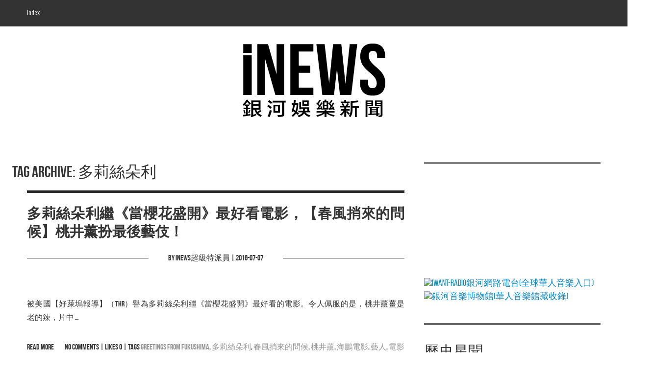

--- FILE ---
content_type: text/html; charset=UTF-8
request_url: http://inews.iwant-radio.com/archives/tag/%E5%A4%9A%E8%8E%89%E7%B5%B2%E6%9C%B5%E5%88%A9
body_size: 11661
content:
<!DOCTYPE HTML>
<html  xmlns="http://www.w3.org/1999/xhtml" prefix="" lang="zh-TW">
<head>
		<meta charset="UTF-8">
		<title> &raquo; 多莉絲朵利</title>
	<meta name="description" content="包含藝人名人訪問、發片記者會實況、現場Live表演、電影預告、影音花絮、明星寫真照片、專輯封面介紹、電視劇原聲帶主題曲、舞台劇音樂劇演唱會及簽唱簽名行程等精采內容&#8230;&#8230;">
	
	<!-- Mobile Specific Meta -->
	<meta name="viewport" content="width=device-width, initial-scale=1, maximum-scale=1" />
	 <!-- Pingbacks -->
	<link rel="pingback" href="http://inews.iwant-radio.com/xmlrpc.php">
		<script type="text/javascript">
		var ajaxurl = 'http://inews.iwant-radio.com/wp-admin/admin-ajax.php';
		var TemplateDir='http://inews.iwant-radio.com/wp-content/themes/dailynews';
		var post_id = '45429';
	</script>
	
<!-- BEGIN Metadata added by the Add-Meta-Tags WordPress plugin -->
<meta property="og:type" content="article" />
<meta property="og:site_name" content="iNEWS銀河娛樂新聞" />
<meta name="description" content="Content tagged with 多莉絲朵利." />
<meta name="keywords" content="多莉絲朵利" />
<!-- END Metadata added by the Add-Meta-Tags WordPress plugin -->

<link rel='dns-prefetch' href='//fonts.googleapis.com' />
<link rel='dns-prefetch' href='//s.w.org' />
<link rel="alternate" type="application/rss+xml" title="訂閱《iNEWS銀河娛樂新聞》&raquo; 資訊提供" href="http://inews.iwant-radio.com/feed" />
<link rel="alternate" type="application/rss+xml" title="訂閱《iNEWS銀河娛樂新聞》&raquo; 留言的資訊提供" href="http://inews.iwant-radio.com/comments/feed" />
<link rel="alternate" type="application/rss+xml" title="訂閱《iNEWS銀河娛樂新聞》&raquo; 標籤〈多莉絲朵利〉的資訊提供" href="http://inews.iwant-radio.com/archives/tag/%E5%A4%9A%E8%8E%89%E7%B5%B2%E6%9C%B5%E5%88%A9/feed" />
		<script type="text/javascript">
			window._wpemojiSettings = {"baseUrl":"https:\/\/s.w.org\/images\/core\/emoji\/11.2.0\/72x72\/","ext":".png","svgUrl":"https:\/\/s.w.org\/images\/core\/emoji\/11.2.0\/svg\/","svgExt":".svg","source":{"concatemoji":"http:\/\/inews.iwant-radio.com\/wp-includes\/js\/wp-emoji-release.min.js?ver=5.1.4"}};
			!function(a,b,c){function d(a,b){var c=String.fromCharCode;l.clearRect(0,0,k.width,k.height),l.fillText(c.apply(this,a),0,0);var d=k.toDataURL();l.clearRect(0,0,k.width,k.height),l.fillText(c.apply(this,b),0,0);var e=k.toDataURL();return d===e}function e(a){var b;if(!l||!l.fillText)return!1;switch(l.textBaseline="top",l.font="600 32px Arial",a){case"flag":return!(b=d([55356,56826,55356,56819],[55356,56826,8203,55356,56819]))&&(b=d([55356,57332,56128,56423,56128,56418,56128,56421,56128,56430,56128,56423,56128,56447],[55356,57332,8203,56128,56423,8203,56128,56418,8203,56128,56421,8203,56128,56430,8203,56128,56423,8203,56128,56447]),!b);case"emoji":return b=d([55358,56760,9792,65039],[55358,56760,8203,9792,65039]),!b}return!1}function f(a){var c=b.createElement("script");c.src=a,c.defer=c.type="text/javascript",b.getElementsByTagName("head")[0].appendChild(c)}var g,h,i,j,k=b.createElement("canvas"),l=k.getContext&&k.getContext("2d");for(j=Array("flag","emoji"),c.supports={everything:!0,everythingExceptFlag:!0},i=0;i<j.length;i++)c.supports[j[i]]=e(j[i]),c.supports.everything=c.supports.everything&&c.supports[j[i]],"flag"!==j[i]&&(c.supports.everythingExceptFlag=c.supports.everythingExceptFlag&&c.supports[j[i]]);c.supports.everythingExceptFlag=c.supports.everythingExceptFlag&&!c.supports.flag,c.DOMReady=!1,c.readyCallback=function(){c.DOMReady=!0},c.supports.everything||(h=function(){c.readyCallback()},b.addEventListener?(b.addEventListener("DOMContentLoaded",h,!1),a.addEventListener("load",h,!1)):(a.attachEvent("onload",h),b.attachEvent("onreadystatechange",function(){"complete"===b.readyState&&c.readyCallback()})),g=c.source||{},g.concatemoji?f(g.concatemoji):g.wpemoji&&g.twemoji&&(f(g.twemoji),f(g.wpemoji)))}(window,document,window._wpemojiSettings);
		</script>
		<style type="text/css">
img.wp-smiley,
img.emoji {
	display: inline !important;
	border: none !important;
	box-shadow: none !important;
	height: 1em !important;
	width: 1em !important;
	margin: 0 .07em !important;
	vertical-align: -0.1em !important;
	background: none !important;
	padding: 0 !important;
}
</style>
	<link rel='stylesheet' id='dashicons-css'  href='http://inews.iwant-radio.com/wp-includes/css/dashicons.min.css?ver=5.1.4' type='text/css' media='all' />
<link rel='stylesheet' id='wp-jquery-ui-dialog-css'  href='http://inews.iwant-radio.com/wp-includes/css/jquery-ui-dialog.min.css?ver=5.1.4' type='text/css' media='all' />
<link rel='stylesheet' id='wp-block-library-css'  href='http://inews.iwant-radio.com/wp-includes/css/dist/block-library/style.min.css?ver=5.1.4' type='text/css' media='all' />
<link rel='stylesheet' id='contact-form-7-css'  href='http://inews.iwant-radio.com/wp-content/plugins/contact-form-7/includes/css/styles.css?ver=5.1.7' type='text/css' media='all' />
<link rel='stylesheet' id='rs-plugin-settings-css'  href='http://inews.iwant-radio.com/wp-content/plugins/revslider/public/assets/css/settings.css?ver=5.1.4' type='text/css' media='all' />
<style id='rs-plugin-settings-inline-css' type='text/css'>
#rs-demo-id {}
</style>
<link rel='stylesheet' id='si-g-font-css'  href='http://fonts.googleapis.com/css?family=Oswald%3A300%2C400%2C700&#038;ver=5.1.4' type='text/css' media='all' />
<link rel='stylesheet' id='si-custom-font-css'  href='http://fonts.googleapis.com/css?family=Open+Sans&#038;ver=5.1.4' type='text/css' media='all' />
<link rel='stylesheet' id='bs-css-css'  href='http://inews.iwant-radio.com/wp-content/themes/dailynews/css/bootstrap.min.css?ver=5.1.4' type='text/css' media='all' />
<link rel='stylesheet' id='bs-responsive-css-css'  href='http://inews.iwant-radio.com/wp-content/themes/dailynews/css/bootstrap-responsive.min.css?ver=5.1.4' type='text/css' media='all' />
<link rel='stylesheet' id='screen-css-css'  href='http://inews.iwant-radio.com/wp-content/themes/dailynews/css/master.css?ver=5.1.4' type='text/css' media='all' />
<link rel='stylesheet' id='js_composer_custom_css-css'  href='//inews.iwant-radio.com/wp-content/uploads/js_composer/custom.css?ver=4.9' type='text/css' media='all' />
<script type='text/javascript'>
/* <![CDATA[ */
var si_ajax = {"url":"http:\/\/inews.iwant-radio.com\/wp-admin\/admin-ajax.php","nonce":"56dc58734e"};
si_ajax.actions = {si_portfolio:{},
};
/* ]]> */
</script>
<script type='text/javascript' src='http://inews.iwant-radio.com/wp-includes/js/jquery/jquery.js?ver=1.12.4'></script>
<script type='text/javascript' src='http://inews.iwant-radio.com/wp-includes/js/jquery/jquery-migrate.min.js?ver=1.4.1'></script>
<script type='text/javascript' src='http://inews.iwant-radio.com/wp-content/plugins/revslider/public/assets/js/jquery.themepunch.tools.min.js?ver=5.1.4'></script>
<script type='text/javascript' src='http://inews.iwant-radio.com/wp-content/plugins/revslider/public/assets/js/jquery.themepunch.revolution.min.js?ver=5.1.4'></script>
<script type='text/javascript' src='http://inews.iwant-radio.com/wp-content/themes/dailynews/si_framework/static/js/holder.js'></script>
<script type='text/javascript' src='http://inews.iwant-radio.com/wp-content/themes/dailynews/js/preloader-first.js?ver=5.1.4'></script>
<link rel='https://api.w.org/' href='http://inews.iwant-radio.com/wp-json/' />
<link rel="EditURI" type="application/rsd+xml" title="RSD" href="http://inews.iwant-radio.com/xmlrpc.php?rsd" />
<link rel="wlwmanifest" type="application/wlwmanifest+xml" href="http://inews.iwant-radio.com/wp-includes/wlwmanifest.xml" /> 
<meta name="generator" content="WordPress 5.1.4" />
<script type="text/javascript">var ajaxurl = 'http://inews.iwant-radio.com/wp-admin/admin-ajax.php';</script><style type="text/css">body{background-color: #ffffff !important;}
.mini-nav-wrap{background-color: #333333 !important;}
.mini-socials a:hover, .mini-nav li:hover > a{color: #d64123 !important;}
.mini-nav a{color: #ffffff !important;}
.main-navigation li a{color: #333333 !important;}
body{font-family:Open Sans !important;}
body{ overflow-y:visible !important; } #preloader{ display: none;}
</style>
<meta name="generator" content="Powered by Visual Composer - drag and drop page builder for WordPress."/>
<!--[if lte IE 9]><link rel="stylesheet" type="text/css" href="http://inews.iwant-radio.com/wp-content/plugins/js_composer/assets/css/vc_lte_ie9.min.css" media="screen"><![endif]--><!--[if IE  8]><link rel="stylesheet" type="text/css" href="http://inews.iwant-radio.com/wp-content/plugins/js_composer/assets/css/vc-ie8.min.css" media="screen"><![endif]--><meta name="generator" content="Powered by Slider Revolution 5.1.4 - responsive, Mobile-Friendly Slider Plugin for WordPress with comfortable drag and drop interface." />
<noscript><style type="text/css"> .wpb_animate_when_almost_visible { opacity: 1; }</style></noscript>
<!-- Google Search Console -->
<meta name="google-site-verification" content="VyhgtZj6t9fC0U4_2xkBIIWJHy2CNOORhWEAhYfBhw8" />
<!-- Google Search Console -->
<script async src="https://www.googletagmanager.com/gtag/js?id=G-89Z6DP2NQZ"></script>
<script>
  window.dataLayer = window.dataLayer || [];
  function gtag(){dataLayer.push(arguments);}
  gtag('js', new Date());
  gtag('config', 'G-89Z6DP2NQZ');
  gtag('config', 'UA-17661439-30');
</script>
</head>
<body class="archive tag tag-11794 wpb-js-composer js-comp-ver-4.9 vc_responsive">
	<!--[if lt IE 8]>
	   <p class="browsehappy">You are using an <strong>outdated</strong> browser. Please <a href="http://browsehappy.com/">upgrade your browser</a> to improve your experience.</p>
	<![endif]-->

		
<div id='preloader' class='preloader preloader-default-black'>
	<div class='outer-center-content'>
		<div class='inner-center-content preloader-background'>
			<h1 class='logo-wrap text-uppercase center'>
				<a href='#'>
											<img 							src="http://inews.iwant-radio.com/wp-content/uploads/2016/01/inews_logo.png"
							alt="INEWS">
									</a>
			</h1>
							<div class='preload-content center text-uppercase'>
					<div class='preload-message'>Please Wait...</div>
					<div class='preload-percentage-bar'>
						<span></span>
					</div>
					<div class='preload-footer'></div>
				</div>
					</div>
	</div>
</div>
		<div class='mini-nav-wrap hidden-phone hidden-tablet'>
			<div class='container'>
				<div class='row'>
					<div class='span12'>
						<nav class='mini-nav pull-left'>
							<ul>
								<li class="page_item page-item-78729"><a href="http://inews.iwant-radio.com/">Index</a></li>
							</ul>
						</nav>

						<div class='mini-socials pull-right'>
															<a href='http://instagram.com/SnoopyIndustries'>
									<i class='fa fa-instagram'></i>
								</a>
																													<a href='https://www.facebook.com/snoopyindustries'>
									<i class='fa fa-facebook'></i>
								</a>
																						<a href='https://dribbble.com/snoopyind'>
									<i class='fa fa-dribbble'></i>
								</a>
																						<a href='http://twitter.com/snoopyind'>
									<i class='fa fa-twitter'></i>
								</a>
																													<a href='http://www.pinterest.com/snoopyind/'>
									<i class='fa fa-pinterest'></i>
								</a>
																																		</div>
					</div>
				</div>
			</div>
		</div>

		<div class='container'>
	<div class='row'>
		<h1 class='logo-wrap span12 text-uppercase center'>
			<a href="http://inews.iwant-radio.com" title="iNEWS銀河娛樂新聞 | 多莉絲朵利繼《當櫻花盛開》最好看電影，【春風捎來的問候】桃井薰扮最後藝伎！" class="logo-link">
									<img 						src="http://inews.iwant-radio.com/wp-content/uploads/2016/01/inews_logo.png"
						alt="INEWS">
							</a>
		</h1>
		<a href='#' class='trigger-nav-mobile hidden-desktop hidden-tablet fancy-hover'>
			<span class='fa fa-bars'></span>
		</a>
		<div class='main-navigation-wrap span12'>
			<nav class='main-navigation text-uppercase center'>
				<ul>
					<li class="page_item page-item-78729"><a href="http://inews.iwant-radio.com/">Index</a></li>
				</ul>
			</nav>
		</div>
	</div>		
</div>

<div class='container'>
            <div class='row'>

                <main class='span8 main-content-area blog-masonry blog-standard blog-with-sidebar'>
                    <div class='row'>
                        <h2 class="ln-item-heading">
                            Tag Archive: 多莉絲朵利                        </h2>
                        
                        
                                <article class="ln-item post-default span8 post-45429 post type-post status-publish format-standard has-post-thumbnail hentry tag-GreetingsfromFukushima tag-11794 tag-25398 tag-10199 tag-6443 tag-12425 tag-111" id="post-45429">
    <h2 class='ln-item-heading'>
        <a href='http://inews.iwant-radio.com/archives/45429'>多莉絲朵利繼《當櫻花盛開》最好看電影，【春風捎來的問候】桃井薰扮最後藝伎！</a>
    </h2>
    <div class='ln-item-meta'>
        <div class='text-center'>
            By <a href="http://inews.iwant-radio.com/archives/author/inews98root" title="「iNEWS超級特派員」的文章" rel="author">iNEWS超級特派員</a> | 2016-07-07 
        </div>
    </div>
            <div class='ln-item-content'>
            <a href="http://inews.iwant-radio.com/archives/45429">
                <img src="http://www.iwant-radio.com/files/showenclosure/39014/d-c0001_20160707_cg060801x155_01_b.jpg" class="attachment-full size-full wp-post-image" alt="" />            </a>
        </div>
        <div class='content-teaser-wrapper'>
        <p>被美國【好萊塢報導】（THR）譽為多莉絲朵利繼《當櫻花盛開》最好看的電影。令人佩服的是，桃井薰薑是老的辣，片中 &#8230; <a class="read-more-link" href="http://inews.iwant-radio.com/archives/45429">Read More <i class="ico-946"></i></a></p>
        <a href="http://inews.iwant-radio.com/archives/45429">
            Read More        </a>
                    <div class='ln-item-footer-meta'>
    <a href='http://inews.iwant-radio.com/archives/45429'>No Comments</a> |
    <a class='like' href='#' data-post="45429">Likes <span>0</span></a> |
    <span class='ln-item-footer-meta-tags'>Tags <a href="http://inews.iwant-radio.com/archives/tag/Greetings+from+Fukushima" rel="tag">Greetings from Fukushima</a>, <a href="http://inews.iwant-radio.com/archives/tag/%E5%A4%9A%E8%8E%89%E7%B5%B2%E6%9C%B5%E5%88%A9" rel="tag">多莉絲朵利</a>, <a href="http://inews.iwant-radio.com/archives/tag/%E6%98%A5%E9%A2%A8%E6%8D%8E%E4%BE%86%E7%9A%84%E5%95%8F%E5%80%99" rel="tag">春風捎來的問候</a>, <a href="http://inews.iwant-radio.com/archives/tag/%E6%A1%83%E4%BA%95%E8%96%B0" rel="tag">桃井薰</a>, <a href="http://inews.iwant-radio.com/archives/tag/%E6%B5%B7%E9%B5%AC%E9%9B%BB%E5%BD%B1" rel="tag">海鵬電影</a>, <a href="http://inews.iwant-radio.com/archives/tag/%E8%97%9D%E4%BA%BA" rel="tag">藝人</a>, <a href="http://inews.iwant-radio.com/archives/tag/%E9%9B%BB%E5%BD%B1" rel="tag">電影</a></span>
</div>      
                 
        <div class="clearfix">
        </div>   
    </div>
</article>

                        
                                <article class="ln-item post-default span8 post-45347 post type-post status-publish format-standard has-post-thumbnail hentry tag-CherryBlossomsHanami tag-dorisdorrie tag-11794 tag-25398 tag-6443 tag-12425 tag-111" id="post-45347">
    <h2 class='ln-item-heading'>
        <a href='http://inews.iwant-radio.com/archives/45347'>&#8220;喵頭男&#8221;立大功，多莉絲朵利【春風捎來的問候】台北電影節瞬間秒殺！</a>
    </h2>
    <div class='ln-item-meta'>
        <div class='text-center'>
            By <a href="http://inews.iwant-radio.com/archives/author/inews98root" title="「iNEWS超級特派員」的文章" rel="author">iNEWS超級特派員</a> | 2016-06-24 
        </div>
    </div>
            <div class='ln-item-content'>
            <a href="http://inews.iwant-radio.com/archives/45347">
                <img src="http://www.iwant-radio.com/files/showenclosure/38950/d-c0001_20160624_cg060801x155_01_b.jpg" class="attachment-full size-full wp-post-image" alt="" />            </a>
        </div>
        <div class='content-teaser-wrapper'>
        <p>【春風捎來的問候】年初在柏林影展奪下觀眾票選最佳影片，日前又在台北電影節瞬間秒殺，片中的吉祥物「喵頭男」顯然厥 &#8230; <a class="read-more-link" href="http://inews.iwant-radio.com/archives/45347">Read More <i class="ico-946"></i></a></p>
        <a href="http://inews.iwant-radio.com/archives/45347">
            Read More        </a>
                    <div class='ln-item-footer-meta'>
    <a href='http://inews.iwant-radio.com/archives/45347'>No Comments</a> |
    <a class='like' href='#' data-post="45347">Likes <span>0</span></a> |
    <span class='ln-item-footer-meta-tags'>Tags <a href="http://inews.iwant-radio.com/archives/tag/Cherry+Blossoms+%E2%80%93+Hanami" rel="tag">Cherry Blossoms – Hanami</a>, <a href="http://inews.iwant-radio.com/archives/tag/doris+dorrie" rel="tag">doris dorrie</a>, <a href="http://inews.iwant-radio.com/archives/tag/%E5%A4%9A%E8%8E%89%E7%B5%B2%E6%9C%B5%E5%88%A9" rel="tag">多莉絲朵利</a>, <a href="http://inews.iwant-radio.com/archives/tag/%E6%98%A5%E9%A2%A8%E6%8D%8E%E4%BE%86%E7%9A%84%E5%95%8F%E5%80%99" rel="tag">春風捎來的問候</a>, <a href="http://inews.iwant-radio.com/archives/tag/%E6%B5%B7%E9%B5%AC%E9%9B%BB%E5%BD%B1" rel="tag">海鵬電影</a>, <a href="http://inews.iwant-radio.com/archives/tag/%E8%97%9D%E4%BA%BA" rel="tag">藝人</a>, <a href="http://inews.iwant-radio.com/archives/tag/%E9%9B%BB%E5%BD%B1" rel="tag">電影</a></span>
</div>      
                 
        <div class="clearfix">
        </div>   
    </div>
</article>

                        
                                <article class="ln-item post-default span8 post-31498 post type-post status-publish format-standard has-post-thumbnail hentry tag-Bliss tag-dorisdorrie tag-VinzenzKiefer tag-11794 tag-19371 tag-6443 tag-19302 tag-111" id="post-31498">
    <h2 class='ln-item-heading'>
        <a href='http://inews.iwant-radio.com/archives/31498'>【罪愛妳】文森茲凱佛為愛濺血，分屍戲太逼真觀眾驚呼！</a>
    </h2>
    <div class='ln-item-meta'>
        <div class='text-center'>
            By <a href="http://inews.iwant-radio.com/archives/author/inews98root" title="「iNEWS超級特派員」的文章" rel="author">iNEWS超級特派員</a> | 2012-07-05 
        </div>
    </div>
            <div class='ln-item-content'>
            <a href="http://inews.iwant-radio.com/archives/31498">
                <img src="http://radiofull.iwant-in.net/inews_picture/28333/5b87e74a9e70392c1c91ae788f9a168d.jpg" class="attachment-full size-full wp-post-image" alt="" />            </a>
        </div>
        <div class='content-teaser-wrapper'>
        <p>電影7/4於台北電影節上舉行亞洲首映，由於劇情轉折驚人，讓觀眾度過了一個震撼難忘的夜晚。尤其片中有場出乎意外的 &#8230; <a class="read-more-link" href="http://inews.iwant-radio.com/archives/31498">Read More <i class="ico-946"></i></a></p>
        <a href="http://inews.iwant-radio.com/archives/31498">
            Read More        </a>
                    <div class='ln-item-footer-meta'>
    <a href='http://inews.iwant-radio.com/archives/31498'>No Comments</a> |
    <a class='like' href='#' data-post="31498">Likes <span>0</span></a> |
    <span class='ln-item-footer-meta-tags'>Tags <a href="http://inews.iwant-radio.com/archives/tag/Bliss" rel="tag">Bliss</a>, <a href="http://inews.iwant-radio.com/archives/tag/doris+dorrie" rel="tag">doris dorrie</a>, <a href="http://inews.iwant-radio.com/archives/tag/Vinzenz+Kiefer" rel="tag">Vinzenz Kiefer</a>, <a href="http://inews.iwant-radio.com/archives/tag/%E5%A4%9A%E8%8E%89%E7%B5%B2%E6%9C%B5%E5%88%A9" rel="tag">多莉絲朵利</a>, <a href="http://inews.iwant-radio.com/archives/tag/%E6%96%87%E6%A3%AE%E8%8C%B2%E5%87%B1%E4%BD%9B" rel="tag">文森茲凱佛</a>, <a href="http://inews.iwant-radio.com/archives/tag/%E6%B5%B7%E9%B5%AC%E9%9B%BB%E5%BD%B1" rel="tag">海鵬電影</a>, <a href="http://inews.iwant-radio.com/archives/tag/%E7%BD%AA%E6%84%9B%E5%A6%B3" rel="tag">罪愛妳</a>, <a href="http://inews.iwant-radio.com/archives/tag/%E9%9B%BB%E5%BD%B1" rel="tag">電影</a></span>
</div>      
                 
        <div class="clearfix">
        </div>   
    </div>
</article>

                        
                                <article class="ln-item post-default span8 post-31414 post type-post status-publish format-standard has-post-thumbnail hentry tag-Bliss tag-11794 tag-6443 tag-19302 tag-19332 tag-111" id="post-31414">
    <h2 class='ln-item-heading'>
        <a href='http://inews.iwant-radio.com/archives/31414'>【罪愛妳】美女影后艾芭勁辣受矚目，卡爾拉格斐親點香奈兒早春秀！</a>
    </h2>
    <div class='ln-item-meta'>
        <div class='text-center'>
            By <a href="http://inews.iwant-radio.com/archives/author/inews98root" title="「iNEWS超級特派員」的文章" rel="author">iNEWS超級特派員</a> | 2012-06-27 
        </div>
    </div>
            <div class='ln-item-content'>
            <a href="http://inews.iwant-radio.com/archives/31414">
                <img src="http://radiofull.iwant-in.net/inews_picture/28272/a1df71ec3b847b3b37927c14e8c51702.jpg" class="attachment-full size-full wp-post-image" alt="" />            </a>
        </div>
        <div class='content-teaser-wrapper'>
        <p>艾芭羅爾瓦雀五月中受&#8221;時尚老佛爺&#8221;卡爾拉格斐之邀盛裝出席香奈兒「凡爾賽後花園2013早 &#8230; <a class="read-more-link" href="http://inews.iwant-radio.com/archives/31414">Read More <i class="ico-946"></i></a></p>
        <a href="http://inews.iwant-radio.com/archives/31414">
            Read More        </a>
                    <div class='ln-item-footer-meta'>
    <a href='http://inews.iwant-radio.com/archives/31414'>No Comments</a> |
    <a class='like' href='#' data-post="31414">Likes <span>0</span></a> |
    <span class='ln-item-footer-meta-tags'>Tags <a href="http://inews.iwant-radio.com/archives/tag/Bliss" rel="tag">Bliss</a>, <a href="http://inews.iwant-radio.com/archives/tag/%E5%A4%9A%E8%8E%89%E7%B5%B2%E6%9C%B5%E5%88%A9" rel="tag">多莉絲朵利</a>, <a href="http://inews.iwant-radio.com/archives/tag/%E6%B5%B7%E9%B5%AC%E9%9B%BB%E5%BD%B1" rel="tag">海鵬電影</a>, <a href="http://inews.iwant-radio.com/archives/tag/%E7%BD%AA%E6%84%9B%E5%A6%B3" rel="tag">罪愛妳</a>, <a href="http://inews.iwant-radio.com/archives/tag/%E8%89%BE%E8%8A%AD%E7%BE%85%E7%88%BE%E7%93%A6%E9%9B%80" rel="tag">艾芭羅爾瓦雀</a>, <a href="http://inews.iwant-radio.com/archives/tag/%E9%9B%BB%E5%BD%B1" rel="tag">電影</a></span>
</div>      
                 
        <div class="clearfix">
        </div>   
    </div>
</article>

                        
                                <article class="ln-item post-default span8 post-31360 post type-post status-publish format-standard has-post-thumbnail hentry tag-Bliss tag-dorisdorrie tag-11794 tag-6443 tag-19302 tag-111" id="post-31360">
    <h2 class='ln-item-heading'>
        <a href='http://inews.iwant-radio.com/archives/31360'>多莉絲朵利再拍&#8221;花系列&#8221;，【罪愛妳】勇奪最佳導演獎！</a>
    </h2>
    <div class='ln-item-meta'>
        <div class='text-center'>
            By <a href="http://inews.iwant-radio.com/archives/author/inews98root" title="「iNEWS超級特派員」的文章" rel="author">iNEWS超級特派員</a> | 2012-06-20 
        </div>
    </div>
            <div class='ln-item-content'>
            <a href="http://inews.iwant-radio.com/archives/31360">
                <img src="http://radiofull.iwant-in.net/inews_picture/28224/337a64fc3202272a7f354c215daf0e5f.jpg" class="attachment-full size-full wp-post-image" alt="" />            </a>
        </div>
        <div class='content-teaser-wrapper'>
        <p>以電影《當櫻花盛開》國際知名度大開的德國女導演多莉絲朵利，今年柏林影展端出她的新片【罪愛妳】更加大獲好評，更榮 &#8230; <a class="read-more-link" href="http://inews.iwant-radio.com/archives/31360">Read More <i class="ico-946"></i></a></p>
        <a href="http://inews.iwant-radio.com/archives/31360">
            Read More        </a>
                    <div class='ln-item-footer-meta'>
    <a href='http://inews.iwant-radio.com/archives/31360'>No Comments</a> |
    <a class='like' href='#' data-post="31360">Likes <span>0</span></a> |
    <span class='ln-item-footer-meta-tags'>Tags <a href="http://inews.iwant-radio.com/archives/tag/Bliss" rel="tag">Bliss</a>, <a href="http://inews.iwant-radio.com/archives/tag/doris+dorrie" rel="tag">doris dorrie</a>, <a href="http://inews.iwant-radio.com/archives/tag/%E5%A4%9A%E8%8E%89%E7%B5%B2%E6%9C%B5%E5%88%A9" rel="tag">多莉絲朵利</a>, <a href="http://inews.iwant-radio.com/archives/tag/%E6%B5%B7%E9%B5%AC%E9%9B%BB%E5%BD%B1" rel="tag">海鵬電影</a>, <a href="http://inews.iwant-radio.com/archives/tag/%E7%BD%AA%E6%84%9B%E5%A6%B3" rel="tag">罪愛妳</a>, <a href="http://inews.iwant-radio.com/archives/tag/%E9%9B%BB%E5%BD%B1" rel="tag">電影</a></span>
</div>      
                 
        <div class="clearfix">
        </div>   
    </div>
</article>

                        
                                <article class="ln-item post-default span8 post-18590 post type-post status-publish format-standard has-post-thumbnail hentry tag-cherryblossoms-hanami tag-dorisdorrie tag-11794 tag-6449 tag-11792 tag-111" id="post-18590">
    <h2 class='ln-item-heading'>
        <a href='http://inews.iwant-radio.com/archives/18590'>【當櫻花盛開】電影太催淚，觀眾邊哭邊怨面紙不夠用！</a>
    </h2>
    <div class='ln-item-meta'>
        <div class='text-center'>
            By <a href="http://inews.iwant-radio.com/archives/author/inews98root" title="「iNEWS超級特派員」的文章" rel="author">iNEWS超級特派員</a> | 2010-11-17 
        </div>
    </div>
            <div class='ln-item-content'>
            <a href="http://inews.iwant-radio.com/archives/18590">
                <img src="http://www.iwant-radio.com/files/d-c0001/2008/05/31/d-c0001_20080531_cg060801x155_10_b.jpg" class="attachment-full size-full wp-post-image" alt="" />            </a>
        </div>
        <div class='content-teaser-wrapper'>
        <p>感人至深、賺人熱淚的【當櫻花盛開】（cherry blossoms-hanami）舉行電影特映會，不少觀眾衝著 &#8230; <a class="read-more-link" href="http://inews.iwant-radio.com/archives/18590">Read More <i class="ico-946"></i></a></p>
        <a href="http://inews.iwant-radio.com/archives/18590">
            Read More        </a>
                    <div class='ln-item-footer-meta'>
    <a href='http://inews.iwant-radio.com/archives/18590'>No Comments</a> |
    <a class='like' href='#' data-post="18590">Likes <span>0</span></a> |
    <span class='ln-item-footer-meta-tags'>Tags <a href="http://inews.iwant-radio.com/archives/tag/cherry+blossoms-hanami" rel="tag">cherry blossoms-hanami</a>, <a href="http://inews.iwant-radio.com/archives/tag/doris+dorrie" rel="tag">doris dorrie</a>, <a href="http://inews.iwant-radio.com/archives/tag/%E5%A4%9A%E8%8E%89%E7%B5%B2%E6%9C%B5%E5%88%A9" rel="tag">多莉絲朵利</a>, <a href="http://inews.iwant-radio.com/archives/tag/%E6%B5%B7%E9%B5%AC" rel="tag">海鵬</a>, <a href="http://inews.iwant-radio.com/archives/tag/%E7%95%B6%E6%AB%BB%E8%8A%B1%E7%9B%9B%E9%96%8B" rel="tag">當櫻花盛開</a>, <a href="http://inews.iwant-radio.com/archives/tag/%E9%9B%BB%E5%BD%B1" rel="tag">電影</a></span>
</div>      
                 
        <div class="clearfix">
        </div>   
    </div>
</article>

                        
                                <article class="ln-item post-default span8 post-18564 post type-post status-publish format-standard has-post-thumbnail hentry tag-dorisdorrie tag-11794 tag-6449 tag-11792 tag-111" id="post-18564">
    <h2 class='ln-item-heading'>
        <a href='http://inews.iwant-radio.com/archives/18564'>公開徵求劇本，【當櫻花盛開】導演多莉絲朵利想來台拍片！</a>
    </h2>
    <div class='ln-item-meta'>
        <div class='text-center'>
            By <a href="http://inews.iwant-radio.com/archives/author/inews98root" title="「iNEWS超級特派員」的文章" rel="author">iNEWS超級特派員</a> | 2010-11-17 
        </div>
    </div>
            <div class='ln-item-content'>
            <a href="http://inews.iwant-radio.com/archives/18564">
                <img src="http://www.iwant-radio.com/files/d-c0001/2008/07/01/d-c0001_20080701_cg060801x155_01_b.jpg" class="attachment-full size-full wp-post-image" alt="" />            </a>
        </div>
        <div class='content-teaser-wrapper'>
        <p>許多觀眾寫信給多莉絲朵利說，他們看【當櫻花盛開】時淚流滿面，但電影的「圓滿」結局卻讓他們走出戲院時既感動又滿足 &#8230; <a class="read-more-link" href="http://inews.iwant-radio.com/archives/18564">Read More <i class="ico-946"></i></a></p>
        <a href="http://inews.iwant-radio.com/archives/18564">
            Read More        </a>
                    <div class='ln-item-footer-meta'>
    <a href='http://inews.iwant-radio.com/archives/18564'>No Comments</a> |
    <a class='like' href='#' data-post="18564">Likes <span>0</span></a> |
    <span class='ln-item-footer-meta-tags'>Tags <a href="http://inews.iwant-radio.com/archives/tag/doris+dorrie" rel="tag">doris dorrie</a>, <a href="http://inews.iwant-radio.com/archives/tag/%E5%A4%9A%E8%8E%89%E7%B5%B2%E6%9C%B5%E5%88%A9" rel="tag">多莉絲朵利</a>, <a href="http://inews.iwant-radio.com/archives/tag/%E6%B5%B7%E9%B5%AC" rel="tag">海鵬</a>, <a href="http://inews.iwant-radio.com/archives/tag/%E7%95%B6%E6%AB%BB%E8%8A%B1%E7%9B%9B%E9%96%8B" rel="tag">當櫻花盛開</a>, <a href="http://inews.iwant-radio.com/archives/tag/%E9%9B%BB%E5%BD%B1" rel="tag">電影</a></span>
</div>      
                 
        <div class="clearfix">
        </div>   
    </div>
</article>

                        
                                <article class="ln-item post-default span8 post-18386 post type-post status-publish format-standard has-post-thumbnail hentry tag-cherryblossoms-hanami tag-dorisdorrie tag-11794 tag-6449 tag-11792 tag-111" id="post-18386">
    <h2 class='ln-item-heading'>
        <a href='http://inews.iwant-radio.com/archives/18386'>台北電影節&#8221;特別放映&#8221;，【當櫻花盛開】主打美景親情牌！</a>
    </h2>
    <div class='ln-item-meta'>
        <div class='text-center'>
            By <a href="http://inews.iwant-radio.com/archives/author/inews98root" title="「iNEWS超級特派員」的文章" rel="author">iNEWS超級特派員</a> | 2010-11-17 
        </div>
    </div>
            <div class='ln-item-content'>
            <a href="http://inews.iwant-radio.com/archives/18386">
                <img src="http://www.iwant-radio.com/files/d-c0001/2008/05/31/d-c0001_20080531_cg060801x155_15_b.jpg" class="attachment-full size-full wp-post-image" alt="" />            </a>
        </div>
        <div class='content-teaser-wrapper'>
        <p>【當櫻花盛開】是德國女導演多莉絲朵利（doris dorrie）所執導的新片，此片自今年三月上映以來，目前已進 &#8230; <a class="read-more-link" href="http://inews.iwant-radio.com/archives/18386">Read More <i class="ico-946"></i></a></p>
        <a href="http://inews.iwant-radio.com/archives/18386">
            Read More        </a>
                    <div class='ln-item-footer-meta'>
    <a href='http://inews.iwant-radio.com/archives/18386'>No Comments</a> |
    <a class='like' href='#' data-post="18386">Likes <span>0</span></a> |
    <span class='ln-item-footer-meta-tags'>Tags <a href="http://inews.iwant-radio.com/archives/tag/cherry+blossoms+-+hanami" rel="tag">cherry blossoms - hanami</a>, <a href="http://inews.iwant-radio.com/archives/tag/doris+dorrie" rel="tag">doris dorrie</a>, <a href="http://inews.iwant-radio.com/archives/tag/%E5%A4%9A%E8%8E%89%E7%B5%B2%E6%9C%B5%E5%88%A9" rel="tag">多莉絲朵利</a>, <a href="http://inews.iwant-radio.com/archives/tag/%E6%B5%B7%E9%B5%AC" rel="tag">海鵬</a>, <a href="http://inews.iwant-radio.com/archives/tag/%E7%95%B6%E6%AB%BB%E8%8A%B1%E7%9B%9B%E9%96%8B" rel="tag">當櫻花盛開</a>, <a href="http://inews.iwant-radio.com/archives/tag/%E9%9B%BB%E5%BD%B1" rel="tag">電影</a></span>
</div>      
                 
        <div class="clearfix">
        </div>   
    </div>
</article>

                        
                                <article class="ln-item post-default span8 post-17940 post type-post status-publish format-standard has-post-thumbnail hentry tag-cherryblossoms-hanami tag-dorisdorrie tag-fatihakin tag-theedgeofheaven tag-11794 tag-11041 tag-11436 tag-11796 tag-11792" id="post-17940">
    <h2 class='ln-item-heading'>
        <a href='http://inews.iwant-radio.com/archives/17940'>德國奧斯卡最大贏家【天堂邊緣】，五月重新在台推出！</a>
    </h2>
    <div class='ln-item-meta'>
        <div class='text-center'>
            By <a href="http://inews.iwant-radio.com/archives/author/inews98root" title="「iNEWS超級特派員」的文章" rel="author">iNEWS超級特派員</a> | 2010-11-17 
        </div>
    </div>
            <div class='ln-item-content'>
            <a href="http://inews.iwant-radio.com/archives/17940">
                <img src="http://www.iwant-radio.com/files/d-c0001/2008/04/28/d-c0001_20080428_cg060801x155_01_b.jpg" class="attachment-full size-full wp-post-image" alt="" />            </a>
        </div>
        <div class='content-teaser-wrapper'>
        <p>「德國奧斯卡」揭曉！法提阿金【天堂邊緣】一共奪下最佳影片、最佳導演、最佳劇本和最佳剪輯等四項大獎，狂削一億六千 &#8230; <a class="read-more-link" href="http://inews.iwant-radio.com/archives/17940">Read More <i class="ico-946"></i></a></p>
        <a href="http://inews.iwant-radio.com/archives/17940">
            Read More        </a>
                    <div class='ln-item-footer-meta'>
    <a href='http://inews.iwant-radio.com/archives/17940'>No Comments</a> |
    <a class='like' href='#' data-post="17940">Likes <span>0</span></a> |
    <span class='ln-item-footer-meta-tags'>Tags <a href="http://inews.iwant-radio.com/archives/tag/cherry+blossoms+-+hanami" rel="tag">cherry blossoms - hanami</a>, <a href="http://inews.iwant-radio.com/archives/tag/doris+dorrie" rel="tag">doris dorrie</a>, <a href="http://inews.iwant-radio.com/archives/tag/fatih+akin" rel="tag">fatih akin</a>, <a href="http://inews.iwant-radio.com/archives/tag/the+edge+of+heaven" rel="tag">the edge of heaven</a>, <a href="http://inews.iwant-radio.com/archives/tag/%E5%A4%9A%E8%8E%89%E7%B5%B2%E6%9C%B5%E5%88%A9" rel="tag">多莉絲朵利</a>, <a href="http://inews.iwant-radio.com/archives/tag/%E5%A4%A9%E5%A0%82%E9%82%8A%E7%B7%A3" rel="tag">天堂邊緣</a>, <a href="http://inews.iwant-radio.com/archives/tag/%E6%B3%95%E6%8F%90%E9%98%BF%E9%87%91" rel="tag">法提阿金</a>, <a href="http://inews.iwant-radio.com/archives/tag/%E6%B5%B7%E9%B5%AC%E9%9B%BB%E5%BD%B1" rel="tag">海鵬

電影</a>, <a href="http://inews.iwant-radio.com/archives/tag/%E7%95%B6%E6%AB%BB%E8%8A%B1%E7%9B%9B%E9%96%8B" rel="tag">當櫻花盛開</a></span>
</div>      
                 
        <div class="clearfix">
        </div>   
    </div>
</article>

                        
                                            </div>
                                                                                </main>
                <div class='span4 blog-masonry push10-left'>
                    <div class="sidebar-widget widget_text">			<div class="textwidget"><iframe src="https://www.facebook.com/plugins/page.php?href=https%3A%2F%2Fwww.facebook.com%2Fiwantradio&tabs=timeline&width=340&height=500&small_header=false&adapt_container_width=true&hide_cover=false&show_facepile=true&appId=456763494526783" style="border:none;overflow:hidden" scrolling="no" frameborder="0" allowTransparency="true"></iframe>

<div style="margin-top:40px;">
<a target="_blank" href="http://www.iwant-radio.com"><div class="newindex_linkto_img" style="margin-bottom: 7px; opacity: 1;"><img alt="iWant-Radio銀河網路電台(全球華人音樂入口)" src="http://www.iwant-music.com/images/newindex_2012/linkin_to_1.jpg" width="351" height="106"></div></a>

<a target="_blank" href="http://www.iwant-radio.com/museum.php?ln=big"><div class="newindex_linkto_img" style="margin-bottom: 7px; opacity: 1;"><img alt="銀河音樂博物館(華人音樂館藏收錄)" src="http://www.iwant-music.com/images/newindex_2012/linkin_to_2.jpg" width="351" height="106"></div></a>
</div></div>
		</div><div class="clearfix"></div><div class="sidebar-widget widget_archive"><h3 class="sidebar-widget-title text-uppercase">歷史星聞</h3>		<label class="screen-reader-text" for="archives-dropdown-2">歷史星聞</label>
		<select id="archives-dropdown-2" name="archive-dropdown" onchange='document.location.href=this.options[this.selectedIndex].value;'>
			
			<option value="">選取月份</option>
				<option value='http://inews.iwant-radio.com/archives/date/2026/01'> 2026 年 1 月 &nbsp;(118)</option>
	<option value='http://inews.iwant-radio.com/archives/date/2025/12'> 2025 年 12 月 &nbsp;(204)</option>
	<option value='http://inews.iwant-radio.com/archives/date/2025/11'> 2025 年 11 月 &nbsp;(154)</option>
	<option value='http://inews.iwant-radio.com/archives/date/2025/10'> 2025 年 10 月 &nbsp;(214)</option>
	<option value='http://inews.iwant-radio.com/archives/date/2025/09'> 2025 年 9 月 &nbsp;(266)</option>
	<option value='http://inews.iwant-radio.com/archives/date/2025/08'> 2025 年 8 月 &nbsp;(214)</option>
	<option value='http://inews.iwant-radio.com/archives/date/2025/07'> 2025 年 7 月 &nbsp;(198)</option>
	<option value='http://inews.iwant-radio.com/archives/date/2025/06'> 2025 年 6 月 &nbsp;(237)</option>
	<option value='http://inews.iwant-radio.com/archives/date/2025/05'> 2025 年 5 月 &nbsp;(221)</option>
	<option value='http://inews.iwant-radio.com/archives/date/2025/04'> 2025 年 4 月 &nbsp;(215)</option>
	<option value='http://inews.iwant-radio.com/archives/date/2025/03'> 2025 年 3 月 &nbsp;(211)</option>
	<option value='http://inews.iwant-radio.com/archives/date/2025/02'> 2025 年 2 月 &nbsp;(172)</option>
	<option value='http://inews.iwant-radio.com/archives/date/2025/01'> 2025 年 1 月 &nbsp;(161)</option>
	<option value='http://inews.iwant-radio.com/archives/date/2024/12'> 2024 年 12 月 &nbsp;(189)</option>
	<option value='http://inews.iwant-radio.com/archives/date/2024/11'> 2024 年 11 月 &nbsp;(201)</option>
	<option value='http://inews.iwant-radio.com/archives/date/2024/10'> 2024 年 10 月 &nbsp;(197)</option>
	<option value='http://inews.iwant-radio.com/archives/date/2024/09'> 2024 年 9 月 &nbsp;(177)</option>
	<option value='http://inews.iwant-radio.com/archives/date/2024/08'> 2024 年 8 月 &nbsp;(176)</option>
	<option value='http://inews.iwant-radio.com/archives/date/2024/07'> 2024 年 7 月 &nbsp;(160)</option>
	<option value='http://inews.iwant-radio.com/archives/date/2024/06'> 2024 年 6 月 &nbsp;(137)</option>
	<option value='http://inews.iwant-radio.com/archives/date/2024/05'> 2024 年 5 月 &nbsp;(151)</option>
	<option value='http://inews.iwant-radio.com/archives/date/2024/04'> 2024 年 4 月 &nbsp;(154)</option>
	<option value='http://inews.iwant-radio.com/archives/date/2024/03'> 2024 年 3 月 &nbsp;(152)</option>
	<option value='http://inews.iwant-radio.com/archives/date/2024/02'> 2024 年 2 月 &nbsp;(124)</option>
	<option value='http://inews.iwant-radio.com/archives/date/2024/01'> 2024 年 1 月 &nbsp;(161)</option>
	<option value='http://inews.iwant-radio.com/archives/date/2023/12'> 2023 年 12 月 &nbsp;(169)</option>
	<option value='http://inews.iwant-radio.com/archives/date/2023/11'> 2023 年 11 月 &nbsp;(185)</option>
	<option value='http://inews.iwant-radio.com/archives/date/2023/10'> 2023 年 10 月 &nbsp;(171)</option>
	<option value='http://inews.iwant-radio.com/archives/date/2023/09'> 2023 年 9 月 &nbsp;(168)</option>
	<option value='http://inews.iwant-radio.com/archives/date/2023/08'> 2023 年 8 月 &nbsp;(200)</option>
	<option value='http://inews.iwant-radio.com/archives/date/2023/07'> 2023 年 7 月 &nbsp;(174)</option>
	<option value='http://inews.iwant-radio.com/archives/date/2023/06'> 2023 年 6 月 &nbsp;(170)</option>
	<option value='http://inews.iwant-radio.com/archives/date/2023/05'> 2023 年 5 月 &nbsp;(177)</option>
	<option value='http://inews.iwant-radio.com/archives/date/2023/04'> 2023 年 4 月 &nbsp;(157)</option>
	<option value='http://inews.iwant-radio.com/archives/date/2023/03'> 2023 年 3 月 &nbsp;(183)</option>
	<option value='http://inews.iwant-radio.com/archives/date/2023/02'> 2023 年 2 月 &nbsp;(149)</option>
	<option value='http://inews.iwant-radio.com/archives/date/2023/01'> 2023 年 1 月 &nbsp;(133)</option>
	<option value='http://inews.iwant-radio.com/archives/date/2022/12'> 2022 年 12 月 &nbsp;(166)</option>
	<option value='http://inews.iwant-radio.com/archives/date/2022/11'> 2022 年 11 月 &nbsp;(179)</option>
	<option value='http://inews.iwant-radio.com/archives/date/2022/10'> 2022 年 10 月 &nbsp;(138)</option>
	<option value='http://inews.iwant-radio.com/archives/date/2022/09'> 2022 年 9 月 &nbsp;(163)</option>
	<option value='http://inews.iwant-radio.com/archives/date/2022/08'> 2022 年 8 月 &nbsp;(192)</option>
	<option value='http://inews.iwant-radio.com/archives/date/2022/07'> 2022 年 7 月 &nbsp;(155)</option>
	<option value='http://inews.iwant-radio.com/archives/date/2022/06'> 2022 年 6 月 &nbsp;(145)</option>
	<option value='http://inews.iwant-radio.com/archives/date/2022/05'> 2022 年 5 月 &nbsp;(160)</option>
	<option value='http://inews.iwant-radio.com/archives/date/2022/04'> 2022 年 4 月 &nbsp;(151)</option>
	<option value='http://inews.iwant-radio.com/archives/date/2022/03'> 2022 年 3 月 &nbsp;(179)</option>
	<option value='http://inews.iwant-radio.com/archives/date/2022/02'> 2022 年 2 月 &nbsp;(103)</option>
	<option value='http://inews.iwant-radio.com/archives/date/2022/01'> 2022 年 1 月 &nbsp;(132)</option>
	<option value='http://inews.iwant-radio.com/archives/date/2021/12'> 2021 年 12 月 &nbsp;(162)</option>
	<option value='http://inews.iwant-radio.com/archives/date/2021/11'> 2021 年 11 月 &nbsp;(177)</option>
	<option value='http://inews.iwant-radio.com/archives/date/2021/10'> 2021 年 10 月 &nbsp;(139)</option>
	<option value='http://inews.iwant-radio.com/archives/date/2021/09'> 2021 年 9 月 &nbsp;(150)</option>
	<option value='http://inews.iwant-radio.com/archives/date/2021/08'> 2021 年 8 月 &nbsp;(148)</option>
	<option value='http://inews.iwant-radio.com/archives/date/2021/07'> 2021 年 7 月 &nbsp;(130)</option>
	<option value='http://inews.iwant-radio.com/archives/date/2021/06'> 2021 年 6 月 &nbsp;(82)</option>
	<option value='http://inews.iwant-radio.com/archives/date/2021/05'> 2021 年 5 月 &nbsp;(102)</option>
	<option value='http://inews.iwant-radio.com/archives/date/2021/04'> 2021 年 4 月 &nbsp;(130)</option>
	<option value='http://inews.iwant-radio.com/archives/date/2021/03'> 2021 年 3 月 &nbsp;(139)</option>
	<option value='http://inews.iwant-radio.com/archives/date/2021/02'> 2021 年 2 月 &nbsp;(85)</option>
	<option value='http://inews.iwant-radio.com/archives/date/2021/01'> 2021 年 1 月 &nbsp;(120)</option>
	<option value='http://inews.iwant-radio.com/archives/date/2020/12'> 2020 年 12 月 &nbsp;(159)</option>
	<option value='http://inews.iwant-radio.com/archives/date/2020/11'> 2020 年 11 月 &nbsp;(143)</option>
	<option value='http://inews.iwant-radio.com/archives/date/2020/10'> 2020 年 10 月 &nbsp;(138)</option>
	<option value='http://inews.iwant-radio.com/archives/date/2020/09'> 2020 年 9 月 &nbsp;(135)</option>
	<option value='http://inews.iwant-radio.com/archives/date/2020/08'> 2020 年 8 月 &nbsp;(100)</option>
	<option value='http://inews.iwant-radio.com/archives/date/2020/07'> 2020 年 7 月 &nbsp;(148)</option>
	<option value='http://inews.iwant-radio.com/archives/date/2020/06'> 2020 年 6 月 &nbsp;(134)</option>
	<option value='http://inews.iwant-radio.com/archives/date/2020/05'> 2020 年 5 月 &nbsp;(141)</option>
	<option value='http://inews.iwant-radio.com/archives/date/2020/04'> 2020 年 4 月 &nbsp;(131)</option>
	<option value='http://inews.iwant-radio.com/archives/date/2020/03'> 2020 年 3 月 &nbsp;(138)</option>
	<option value='http://inews.iwant-radio.com/archives/date/2020/02'> 2020 年 2 月 &nbsp;(143)</option>
	<option value='http://inews.iwant-radio.com/archives/date/2020/01'> 2020 年 1 月 &nbsp;(144)</option>
	<option value='http://inews.iwant-radio.com/archives/date/2019/12'> 2019 年 12 月 &nbsp;(150)</option>
	<option value='http://inews.iwant-radio.com/archives/date/2019/11'> 2019 年 11 月 &nbsp;(170)</option>
	<option value='http://inews.iwant-radio.com/archives/date/2019/10'> 2019 年 10 月 &nbsp;(133)</option>
	<option value='http://inews.iwant-radio.com/archives/date/2019/09'> 2019 年 9 月 &nbsp;(136)</option>
	<option value='http://inews.iwant-radio.com/archives/date/2019/08'> 2019 年 8 月 &nbsp;(158)</option>
	<option value='http://inews.iwant-radio.com/archives/date/2019/07'> 2019 年 7 月 &nbsp;(146)</option>
	<option value='http://inews.iwant-radio.com/archives/date/2019/06'> 2019 年 6 月 &nbsp;(138)</option>
	<option value='http://inews.iwant-radio.com/archives/date/2019/05'> 2019 年 5 月 &nbsp;(130)</option>
	<option value='http://inews.iwant-radio.com/archives/date/2019/04'> 2019 年 4 月 &nbsp;(152)</option>
	<option value='http://inews.iwant-radio.com/archives/date/2019/03'> 2019 年 3 月 &nbsp;(130)</option>
	<option value='http://inews.iwant-radio.com/archives/date/2019/02'> 2019 年 2 月 &nbsp;(106)</option>
	<option value='http://inews.iwant-radio.com/archives/date/2019/01'> 2019 年 1 月 &nbsp;(164)</option>
	<option value='http://inews.iwant-radio.com/archives/date/2018/12'> 2018 年 12 月 &nbsp;(160)</option>
	<option value='http://inews.iwant-radio.com/archives/date/2018/11'> 2018 年 11 月 &nbsp;(128)</option>
	<option value='http://inews.iwant-radio.com/archives/date/2018/10'> 2018 年 10 月 &nbsp;(144)</option>
	<option value='http://inews.iwant-radio.com/archives/date/2018/09'> 2018 年 9 月 &nbsp;(144)</option>
	<option value='http://inews.iwant-radio.com/archives/date/2018/08'> 2018 年 8 月 &nbsp;(144)</option>
	<option value='http://inews.iwant-radio.com/archives/date/2018/07'> 2018 年 7 月 &nbsp;(131)</option>
	<option value='http://inews.iwant-radio.com/archives/date/2018/06'> 2018 年 6 月 &nbsp;(112)</option>
	<option value='http://inews.iwant-radio.com/archives/date/2018/05'> 2018 年 5 月 &nbsp;(136)</option>
	<option value='http://inews.iwant-radio.com/archives/date/2018/04'> 2018 年 4 月 &nbsp;(131)</option>
	<option value='http://inews.iwant-radio.com/archives/date/2018/03'> 2018 年 3 月 &nbsp;(148)</option>
	<option value='http://inews.iwant-radio.com/archives/date/2018/02'> 2018 年 2 月 &nbsp;(96)</option>
	<option value='http://inews.iwant-radio.com/archives/date/2018/01'> 2018 年 1 月 &nbsp;(136)</option>
	<option value='http://inews.iwant-radio.com/archives/date/2017/12'> 2017 年 12 月 &nbsp;(105)</option>
	<option value='http://inews.iwant-radio.com/archives/date/2017/11'> 2017 年 11 月 &nbsp;(127)</option>
	<option value='http://inews.iwant-radio.com/archives/date/2017/10'> 2017 年 10 月 &nbsp;(136)</option>
	<option value='http://inews.iwant-radio.com/archives/date/2017/09'> 2017 年 9 月 &nbsp;(149)</option>
	<option value='http://inews.iwant-radio.com/archives/date/2017/08'> 2017 年 8 月 &nbsp;(153)</option>
	<option value='http://inews.iwant-radio.com/archives/date/2017/07'> 2017 年 7 月 &nbsp;(127)</option>
	<option value='http://inews.iwant-radio.com/archives/date/2017/06'> 2017 年 6 月 &nbsp;(101)</option>
	<option value='http://inews.iwant-radio.com/archives/date/2017/05'> 2017 年 5 月 &nbsp;(90)</option>
	<option value='http://inews.iwant-radio.com/archives/date/2017/04'> 2017 年 4 月 &nbsp;(86)</option>
	<option value='http://inews.iwant-radio.com/archives/date/2017/03'> 2017 年 3 月 &nbsp;(66)</option>
	<option value='http://inews.iwant-radio.com/archives/date/2017/02'> 2017 年 2 月 &nbsp;(73)</option>
	<option value='http://inews.iwant-radio.com/archives/date/2017/01'> 2017 年 1 月 &nbsp;(43)</option>
	<option value='http://inews.iwant-radio.com/archives/date/2016/12'> 2016 年 12 月 &nbsp;(48)</option>
	<option value='http://inews.iwant-radio.com/archives/date/2016/11'> 2016 年 11 月 &nbsp;(61)</option>
	<option value='http://inews.iwant-radio.com/archives/date/2016/10'> 2016 年 10 月 &nbsp;(70)</option>
	<option value='http://inews.iwant-radio.com/archives/date/2016/09'> 2016 年 9 月 &nbsp;(71)</option>
	<option value='http://inews.iwant-radio.com/archives/date/2016/08'> 2016 年 8 月 &nbsp;(89)</option>
	<option value='http://inews.iwant-radio.com/archives/date/2016/07'> 2016 年 7 月 &nbsp;(88)</option>
	<option value='http://inews.iwant-radio.com/archives/date/2016/06'> 2016 年 6 月 &nbsp;(78)</option>
	<option value='http://inews.iwant-radio.com/archives/date/2016/05'> 2016 年 5 月 &nbsp;(76)</option>
	<option value='http://inews.iwant-radio.com/archives/date/2016/04'> 2016 年 4 月 &nbsp;(90)</option>
	<option value='http://inews.iwant-radio.com/archives/date/2016/03'> 2016 年 3 月 &nbsp;(99)</option>
	<option value='http://inews.iwant-radio.com/archives/date/2016/02'> 2016 年 2 月 &nbsp;(63)</option>
	<option value='http://inews.iwant-radio.com/archives/date/2016/01'> 2016 年 1 月 &nbsp;(98)</option>
	<option value='http://inews.iwant-radio.com/archives/date/2015/12'> 2015 年 12 月 &nbsp;(125)</option>
	<option value='http://inews.iwant-radio.com/archives/date/2015/11'> 2015 年 11 月 &nbsp;(92)</option>
	<option value='http://inews.iwant-radio.com/archives/date/2015/10'> 2015 年 10 月 &nbsp;(123)</option>
	<option value='http://inews.iwant-radio.com/archives/date/2015/09'> 2015 年 9 月 &nbsp;(129)</option>
	<option value='http://inews.iwant-radio.com/archives/date/2015/08'> 2015 年 8 月 &nbsp;(126)</option>
	<option value='http://inews.iwant-radio.com/archives/date/2015/07'> 2015 年 7 月 &nbsp;(145)</option>
	<option value='http://inews.iwant-radio.com/archives/date/2015/06'> 2015 年 6 月 &nbsp;(154)</option>
	<option value='http://inews.iwant-radio.com/archives/date/2015/05'> 2015 年 5 月 &nbsp;(167)</option>
	<option value='http://inews.iwant-radio.com/archives/date/2015/04'> 2015 年 4 月 &nbsp;(119)</option>
	<option value='http://inews.iwant-radio.com/archives/date/2015/03'> 2015 年 3 月 &nbsp;(160)</option>
	<option value='http://inews.iwant-radio.com/archives/date/2015/02'> 2015 年 2 月 &nbsp;(120)</option>
	<option value='http://inews.iwant-radio.com/archives/date/2015/01'> 2015 年 1 月 &nbsp;(148)</option>
	<option value='http://inews.iwant-radio.com/archives/date/2014/12'> 2014 年 12 月 &nbsp;(198)</option>
	<option value='http://inews.iwant-radio.com/archives/date/2014/11'> 2014 年 11 月 &nbsp;(166)</option>
	<option value='http://inews.iwant-radio.com/archives/date/2014/10'> 2014 年 10 月 &nbsp;(194)</option>
	<option value='http://inews.iwant-radio.com/archives/date/2014/09'> 2014 年 9 月 &nbsp;(146)</option>
	<option value='http://inews.iwant-radio.com/archives/date/2014/08'> 2014 年 8 月 &nbsp;(128)</option>
	<option value='http://inews.iwant-radio.com/archives/date/2014/07'> 2014 年 7 月 &nbsp;(171)</option>
	<option value='http://inews.iwant-radio.com/archives/date/2014/06'> 2014 年 6 月 &nbsp;(152)</option>
	<option value='http://inews.iwant-radio.com/archives/date/2014/05'> 2014 年 5 月 &nbsp;(172)</option>
	<option value='http://inews.iwant-radio.com/archives/date/2014/04'> 2014 年 4 月 &nbsp;(160)</option>
	<option value='http://inews.iwant-radio.com/archives/date/2014/03'> 2014 年 3 月 &nbsp;(162)</option>
	<option value='http://inews.iwant-radio.com/archives/date/2014/02'> 2014 年 2 月 &nbsp;(169)</option>
	<option value='http://inews.iwant-radio.com/archives/date/2014/01'> 2014 年 1 月 &nbsp;(185)</option>
	<option value='http://inews.iwant-radio.com/archives/date/2013/12'> 2013 年 12 月 &nbsp;(201)</option>
	<option value='http://inews.iwant-radio.com/archives/date/2013/11'> 2013 年 11 月 &nbsp;(181)</option>
	<option value='http://inews.iwant-radio.com/archives/date/2013/10'> 2013 年 10 月 &nbsp;(176)</option>
	<option value='http://inews.iwant-radio.com/archives/date/2013/09'> 2013 年 9 月 &nbsp;(171)</option>
	<option value='http://inews.iwant-radio.com/archives/date/2013/08'> 2013 年 8 月 &nbsp;(173)</option>
	<option value='http://inews.iwant-radio.com/archives/date/2013/07'> 2013 年 7 月 &nbsp;(179)</option>
	<option value='http://inews.iwant-radio.com/archives/date/2013/06'> 2013 年 6 月 &nbsp;(148)</option>
	<option value='http://inews.iwant-radio.com/archives/date/2013/05'> 2013 年 5 月 &nbsp;(174)</option>
	<option value='http://inews.iwant-radio.com/archives/date/2013/04'> 2013 年 4 月 &nbsp;(146)</option>
	<option value='http://inews.iwant-radio.com/archives/date/2013/03'> 2013 年 3 月 &nbsp;(159)</option>
	<option value='http://inews.iwant-radio.com/archives/date/2013/02'> 2013 年 2 月 &nbsp;(88)</option>
	<option value='http://inews.iwant-radio.com/archives/date/2013/01'> 2013 年 1 月 &nbsp;(180)</option>
	<option value='http://inews.iwant-radio.com/archives/date/2012/12'> 2012 年 12 月 &nbsp;(196)</option>
	<option value='http://inews.iwant-radio.com/archives/date/2012/11'> 2012 年 11 月 &nbsp;(178)</option>
	<option value='http://inews.iwant-radio.com/archives/date/2012/10'> 2012 年 10 月 &nbsp;(169)</option>
	<option value='http://inews.iwant-radio.com/archives/date/2012/09'> 2012 年 9 月 &nbsp;(149)</option>
	<option value='http://inews.iwant-radio.com/archives/date/2012/08'> 2012 年 8 月 &nbsp;(164)</option>
	<option value='http://inews.iwant-radio.com/archives/date/2012/07'> 2012 年 7 月 &nbsp;(156)</option>
	<option value='http://inews.iwant-radio.com/archives/date/2012/06'> 2012 年 6 月 &nbsp;(134)</option>
	<option value='http://inews.iwant-radio.com/archives/date/2012/05'> 2012 年 5 月 &nbsp;(153)</option>
	<option value='http://inews.iwant-radio.com/archives/date/2012/04'> 2012 年 4 月 &nbsp;(151)</option>
	<option value='http://inews.iwant-radio.com/archives/date/2012/03'> 2012 年 3 月 &nbsp;(159)</option>
	<option value='http://inews.iwant-radio.com/archives/date/2012/02'> 2012 年 2 月 &nbsp;(154)</option>
	<option value='http://inews.iwant-radio.com/archives/date/2012/01'> 2012 年 1 月 &nbsp;(123)</option>
	<option value='http://inews.iwant-radio.com/archives/date/2011/12'> 2011 年 12 月 &nbsp;(185)</option>
	<option value='http://inews.iwant-radio.com/archives/date/2011/11'> 2011 年 11 月 &nbsp;(181)</option>
	<option value='http://inews.iwant-radio.com/archives/date/2011/10'> 2011 年 10 月 &nbsp;(167)</option>
	<option value='http://inews.iwant-radio.com/archives/date/2011/09'> 2011 年 9 月 &nbsp;(190)</option>
	<option value='http://inews.iwant-radio.com/archives/date/2011/08'> 2011 年 8 月 &nbsp;(165)</option>
	<option value='http://inews.iwant-radio.com/archives/date/2011/07'> 2011 年 7 月 &nbsp;(160)</option>
	<option value='http://inews.iwant-radio.com/archives/date/2011/06'> 2011 年 6 月 &nbsp;(180)</option>
	<option value='http://inews.iwant-radio.com/archives/date/2011/05'> 2011 年 5 月 &nbsp;(177)</option>
	<option value='http://inews.iwant-radio.com/archives/date/2011/04'> 2011 年 4 月 &nbsp;(131)</option>
	<option value='http://inews.iwant-radio.com/archives/date/2011/03'> 2011 年 3 月 &nbsp;(146)</option>
	<option value='http://inews.iwant-radio.com/archives/date/2011/02'> 2011 年 2 月 &nbsp;(98)</option>
	<option value='http://inews.iwant-radio.com/archives/date/2011/01'> 2011 年 1 月 &nbsp;(349)</option>
	<option value='http://inews.iwant-radio.com/archives/date/2010/11'> 2010 年 11 月 &nbsp;(12725)</option>

		</select>
		</div><div class="clearfix"></div>		<div class="sidebar-widget widget_recent_entries">		<h3 class="sidebar-widget-title text-uppercase">最新消息</h3>		<ul>
											<li>
					<a href="http://inews.iwant-radio.com/archives/78727">金音入圍饒舌新星 Flowstrong 首張製作人專輯《流水席》加場專場完售倒數!</a>
									</li>
											<li>
					<a href="http://inews.iwant-radio.com/archives/78725">《末路雙嬌》南韓票房奪冠，GRAY操刀配樂＋華莎等人氣女星獻聲！</a>
									</li>
											<li>
					<a href="http://inews.iwant-radio.com/archives/78723">李拾壹〈中長髮男〉MV與波神美園和花十指緊扣，卻遭東尼大木大方索吻！</a>
									</li>
											<li>
					<a href="http://inews.iwant-radio.com/archives/78721">唱紅半個世紀才啟動首次個人巡演！美聲歌后齊豫5.9北流開唱！</a>
									</li>
											<li>
					<a href="http://inews.iwant-radio.com/archives/78719">香港創作歌手李拾壹來台《男》出輯，用音樂觀察男性另類生活哲學！</a>
									</li>
					</ul>
		</div><div class="clearfix"></div><div class="sidebar-widget widget_categories"><h3 class="sidebar-widget-title text-uppercase">分類</h3>		<ul>
			<li class="cat-item-none">沒有分類</li>		</ul>
			</div><div class="clearfix"></div><div class="sidebar-widget widget_search"><form role="search" method="get" id="searchform" class="fof-form-wrapper searchform">
    <input class='fof-input' type='text' placeholder='Search' value="" name="s" id="s" />
    
    <button name='header_submit' type="submit" class='fof-submit fancy-hover' id="searchsubmit" value="" >
        <span class='icon-search-1'></span>
    </button>
</form></div><div class="clearfix"></div><div class="sidebar-widget widget_meta"><h3 class="sidebar-widget-title text-uppercase">其他操作</h3>			<ul>
						<li><a href="http://inews.iwant-radio.com/wp-login.php">登入</a></li>
			<li><a href="http://inews.iwant-radio.com/feed">訂閱<abbr title="RSS 英文原文為 Really Simple Syndication，真正簡易新聞訂閱方式">網站內容 RSS 資訊提供</abbr></a></li>
			<li><a href="http://inews.iwant-radio.com/comments/feed">訂閱<abbr title="RSS 英文原文為 Really Simple Syndication，真正簡易新聞訂閱方式">網站留言 RSS 資訊提供</abbr></a></li>
			<li><a href="https://tw.wordpress.org/" title="本站採用最先進的語意式個人出版平台 WordPress 建置。">WordPress 台灣繁體中文</a></li>			</ul>
			</div><div class="clearfix"></div>                </div>
            </div>
        </div>

        <div class='full-width-container homepage-section footer-section text-center'>
            <div class='social-footer'>
                                    <a href='http://instagram.com/SnoopyIndustries'>
                        <span class='icon-social_instagram_square'></span>
                    </a>
                                                                    <a href='https://www.facebook.com/snoopyindustries'>
                        <span class='icon-social_facebook_square'></span>
                    </a>
                                                    <a href='https://dribbble.com/snoopyind'>
                        <span class='icon-social_dribbble_square'></span>
                    </a>
                                                    <a href='http://twitter.com/snoopyind'>
                        <span class='icon-social_twitter_square'></span>
                    </a>
                                                                    <a href='http://www.pinterest.com/snoopyind/'>
                        <span class='icon-social_pinterest_square'></span>
                    </a>
                                                                            </div>
            <div class='footer-notes'></div>
        </div>
        <script type="text/javascript">
            var max_num_pages = 1;
        </script>
        


<script type='text/javascript' src='http://inews.iwant-radio.com/wp-includes/js/jquery/ui/core.min.js?ver=1.11.4'></script>
<script type='text/javascript' src='http://inews.iwant-radio.com/wp-includes/js/jquery/ui/widget.min.js?ver=1.11.4'></script>
<script type='text/javascript' src='http://inews.iwant-radio.com/wp-includes/js/jquery/ui/mouse.min.js?ver=1.11.4'></script>
<script type='text/javascript' src='http://inews.iwant-radio.com/wp-includes/js/jquery/ui/resizable.min.js?ver=1.11.4'></script>
<script type='text/javascript' src='http://inews.iwant-radio.com/wp-includes/js/jquery/ui/draggable.min.js?ver=1.11.4'></script>
<script type='text/javascript' src='http://inews.iwant-radio.com/wp-includes/js/jquery/ui/button.min.js?ver=1.11.4'></script>
<script type='text/javascript' src='http://inews.iwant-radio.com/wp-includes/js/jquery/ui/position.min.js?ver=1.11.4'></script>
<script type='text/javascript' src='http://inews.iwant-radio.com/wp-includes/js/jquery/ui/dialog.min.js?ver=1.11.4'></script>
<script type='text/javascript' src='http://inews.iwant-radio.com/wp-includes/js/wpdialog.min.js?ver=5.1.4'></script>
<script type='text/javascript'>
/* <![CDATA[ */
var wpcf7 = {"apiSettings":{"root":"http:\/\/inews.iwant-radio.com\/wp-json\/contact-form-7\/v1","namespace":"contact-form-7\/v1"}};
/* ]]> */
</script>
<script type='text/javascript' src='http://inews.iwant-radio.com/wp-content/plugins/contact-form-7/includes/js/scripts.js?ver=5.1.7'></script>
<script type='text/javascript' src='http://inews.iwant-radio.com/wp-content/themes/dailynews/js/jquery-migrate-1.2.1.js?ver=5.1.4'></script>
<script type='text/javascript' src='http://inews.iwant-radio.com/wp-content/themes/dailynews/js/jquery.easing.min.js?ver=5.1.4'></script>
<script type='text/javascript' src='http://inews.iwant-radio.com/wp-content/themes/dailynews/js/isotope/isotope.min.js?ver=5.1.4'></script>
<script type='text/javascript' src='http://inews.iwant-radio.com/wp-content/themes/dailynews/js/mediaelement-and-player.min.js?ver=5.1.4'></script>
<script type='text/javascript' src='http://inews.iwant-radio.com/wp-content/themes/dailynews/js/mep-feature-playlist.js?ver=5.1.4'></script>
<script type='text/javascript' src='http://inews.iwant-radio.com/wp-content/themes/dailynews/js/appear.js?ver=5.1.4'></script>
<script type='text/javascript' src='http://inews.iwant-radio.com/wp-content/themes/dailynews/js/sly.min.js?ver=5.1.4'></script>
<script type='text/javascript' src='http://inews.iwant-radio.com/wp-content/themes/dailynews/js/owl.carousel.min.js?ver=5.1.4'></script>
<script type='text/javascript' src='http://inews.iwant-radio.com/wp-content/themes/dailynews/js/jquery.magnific-popup.min.js?ver=5.1.4'></script>
<script type='text/javascript' src='http://inews.iwant-radio.com/wp-content/themes/dailynews/js/parallax-min.js?ver=5.1.4'></script>
<script type='text/javascript' src='http://inews.iwant-radio.com/wp-content/themes/dailynews/js/bootstrap.min.js?ver=5.1.4'></script>
<script type='text/javascript' src='http://inews.iwant-radio.com/wp-content/themes/dailynews/js/knob.js?ver=5.1.4'></script>
<script type='text/javascript' src='http://inews.iwant-radio.com/wp-content/themes/dailynews/js/jquery.watch.min.js?ver=5.1.4'></script>
<script type='text/javascript' src='http://inews.iwant-radio.com/wp-content/themes/dailynews/js/custom.js?ver=5.1.4'></script>
<script type='text/javascript' src='http://inews.iwant-radio.com/wp-includes/js/wp-embed.min.js?ver=5.1.4'></script>
    </body>
</html>